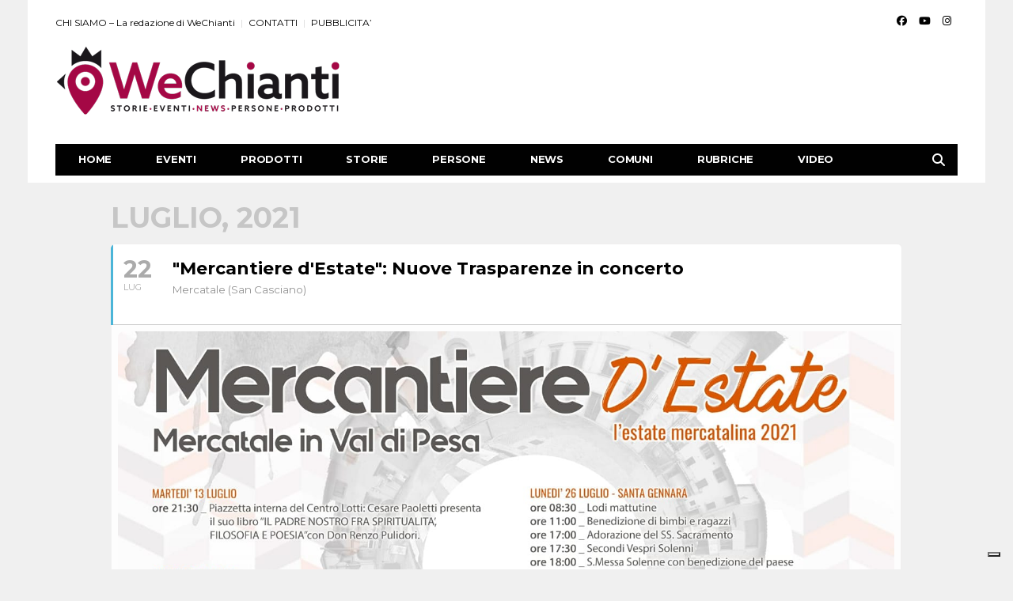

--- FILE ---
content_type: text/html; charset=UTF-8
request_url: https://www.wechianti.com/wp-admin/admin-ajax.php
body_size: 527
content:
{"cal_def":{"ux_val":false,"hide_end_time":false,"ft_event_priority":false,"eventcard_open":false,"show_schema":true,"show_jsonld":true,"color":"#4bb5d8","eventtop_fields":null,"single_addon":true,"user_loggedin":false,"start_of_week":"1","hide_arrows":false,"wp_date_format":"D MMMM YYYY","wp_time_format":"HH:mm","utc_offset":1,"google_maps_load":null},"temp":[],"dms":{"d":["Domenica","Luned\u00ec","Marted\u00ec","Mercoled\u00ec","Gioved\u00ec","Venerd\u00ec","Sabato"],"d3":["dom","lun","mar","mer","gio","ven","sab"],"d1":["s","m","t","w","t","f","s"],"m":{"1":"gennaio","2":"febbraio","3":"marzo","4":"aprile","5":"maggio","6":"giugno","7":"luglio","8":"agosto","9":"settembre","10":"ottobre","11":"novembre","12":"dicembre"},"m3":{"1":"gen","2":"feb","3":"mar","4":"apr","5":"mag","6":"giu","7":"lug","8":"ago","9":"set","10":"ott","11":"nov","12":"dic"}},"cals":[],"txt":{"no_events":"Al momento non ci sono Eventi","all_day":"Tutto il giorno","event_completed":"Event Completed"},"terms":[]}

--- FILE ---
content_type: text/html; charset=utf-8
request_url: https://www.google.com/recaptcha/api2/aframe
body_size: 267
content:
<!DOCTYPE HTML><html><head><meta http-equiv="content-type" content="text/html; charset=UTF-8"></head><body><script nonce="UJi6erXc0xw9KJpIRaCmwg">/** Anti-fraud and anti-abuse applications only. See google.com/recaptcha */ try{var clients={'sodar':'https://pagead2.googlesyndication.com/pagead/sodar?'};window.addEventListener("message",function(a){try{if(a.source===window.parent){var b=JSON.parse(a.data);var c=clients[b['id']];if(c){var d=document.createElement('img');d.src=c+b['params']+'&rc='+(localStorage.getItem("rc::a")?sessionStorage.getItem("rc::b"):"");window.document.body.appendChild(d);sessionStorage.setItem("rc::e",parseInt(sessionStorage.getItem("rc::e")||0)+1);localStorage.setItem("rc::h",'1769429939537');}}}catch(b){}});window.parent.postMessage("_grecaptcha_ready", "*");}catch(b){}</script></body></html>